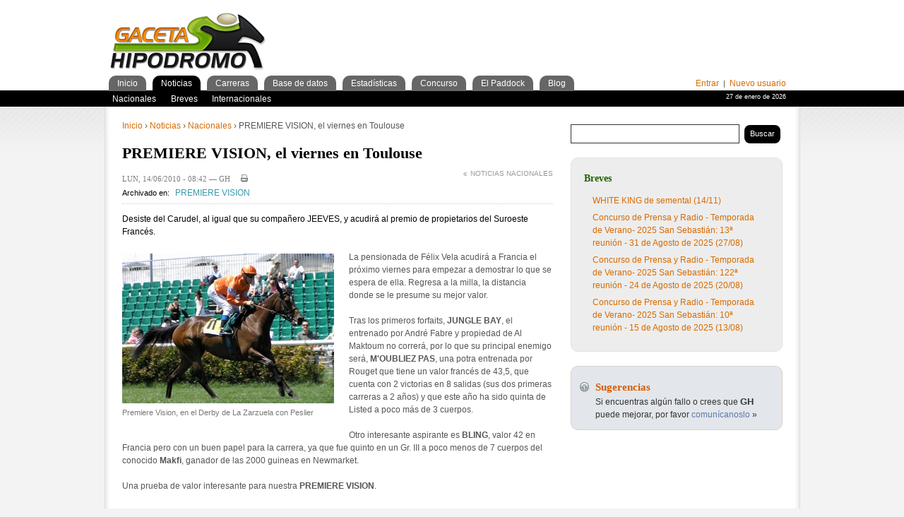

--- FILE ---
content_type: text/html; charset=utf-8
request_url: https://www.gacetahipodromo.com/content/premiere-vision-el-viernes-en-toulouse
body_size: 5931
content:
<!DOCTYPE html PUBLIC "-//W3C//DTD XHTML 1.0 Strict//EN" "http://www.w3.org/TR/xhtml1/DTD/xhtml1-strict.dtd">
<html xmlns="http://www.w3.org/1999/xhtml" xml:lang="es" lang="es">
<head>
<meta http-equiv="Content-Type" content="text/html; charset=utf-8" />
<meta http-equiv="Content-Type" content="text/html; charset=utf-8" />
<link rel="shortcut icon" href="/sites/default/files/gh_favicon.ico" type="image/x-icon" />
  <title>PREMIERE VISION, el viernes en Toulouse | Gaceta Hipódromo</title>
<link type="text/css" rel="stylesheet" media="all" href="/sites/all/modules/eu_cookie_compliance/css/eu_cookie_compliance.css?s" />
  <link href="/sites/all/themes/gh/gh_css/styles.css" type="text/css" rel="stylesheet" media="all" />
  <link href="/sites/all/themes/gh/gh_css/print.css" type="text/css" rel="stylesheet" media="print" />
  <!--[if IE]>
  <link href="/sites/all/themes/gh/gh_css/styles_ie.css" type="text/css" rel="stylesheet" media="screen" />
  <![endif]-->
  <!--[if lt IE 8]>
  <link href="/sites/all/themes/gh/gh_css/styles_ie_lt8.css" type="text/css" rel="stylesheet" media="screen" />
  <![endif]-->
  <!--[if lt IE 7]>
  <link href="/sites/all/themes/gh/gh_css/styles_ie_lt7.css" type="text/css" rel="stylesheet" media="screen" />
  <![endif]-->
  <script type="text/javascript">
    var gh_themePath = '/sites/all/themes/gh';
    <!-- var gh_url = '/content'; -->
    var gh_url = 'https://www.gacetahipodromo.com';
  </script>
  <script type="text/JavaScript" src="/sites/all/themes/gh/gh_js/jquery.tools.min.js"></script>
  <script type="text/javascript" src="/sites/all/themes/gh/gh_js/common.js?v=4"></script>
  <script type="text/javascript" src="/misc/drupal.js?s"></script>
  <script type="text/javascript" src="/sites/all/modules/eu_cookie_compliance/js/eu_cookie_compliance.js?s"></script>
</head>
<body id="page-content-premiere-vision-el-viernes-en-toulouse" class="section-content sidebar-right gecko">
<script type="text/javascript">document.body.className+=" js";</script>

<div id="GH">

  <div id="header">
          <div id="logo"><a href="/" rel="home" title="P&aacute;gina de inicio"><img src="/sites/all/themes/gh/gh_images/gaceta_hipodromo.png" width="221" height="82" alt="Gaceta Hip&oacute;dromo" /></a></div>
          <div id="login"><a href="/user/register">Nuevo usuario</a></div>
      </div>

  <div id="content" class="autoclear">
    <div class="block-a"><a href="/">Inicio</a> &#8250; <a href='/noticias'>Noticias</a> &#8250; <a href='/noticias-nacionales'>Nacionales</a> &#8250; PREMIERE VISION, el viernes en Toulouse<h1>PREMIERE VISION, el viernes en Toulouse</h1><div class="detail" id="main-news"><div class="node-odd news autoclear" id="news-detail">
			<span class="metadata" id="metadata-253">Lun, 14/06/2010 - 08:42 — GH</span>
		<script type="text/javascript">addPrintLink('253')</script>
	<span class="article-links"><a href="/noticias-nacionales">Noticias nacionales</a></span><script type="text/javascript">tweetmeme_style = 'compact';tweetmeme_url = 'https://www.gacetahipodromo.com/content/premiere-vision-el-viernes-en-toulouse';tweetmeme_service = 'bit.ly';</script><script type="text/javascript" src="http://tweetmeme.com/i/scripts/button.js"></script>          <iframe src="http://www.facebook.com/plugins/like.php?href=https://www.gacetahipodromo.com/content/premiere-vision-el-viernes-en-toulouse&amp;layout=button_count&amp;width=60&amp;action=like&amp;font=tahoma&amp;colorscheme=light&amp;height=21" scrolling="no" frameborder="0" style="border:none; overflow:hidden; width:100px; height:21px;" allowTransparency="true"></iframe>
          <div class='tags'>Archivado en: <a href="/category/etiquetas/premiere-vision">PREMIERE VISION</a> </div>	
		<div class="autoclear" id="node-253">
		<div class='desc'><p>Desiste del Carudel, al igual que su compa&ntilde;ero JEEVES, y acudir&aacute; al premio de propietarios del Suroeste Franc&eacute;s.</p></div><div class='img img-h'><img src='/sites/default/files/P5300116 copia.JPG' alt='Premiere Vision, en el Derby de La Zarzuela con Peslier' /> Premiere Vision, en el Derby de La Zarzuela con Peslier</div><div class='body'><p>La pensionada de F&eacute;lix Vela acudir&aacute; a Francia el pr&oacute;ximo viernes para empezar a demostrar lo que se espera de ella. Regresa a la milla, la distancia donde se le presume su mejor valor.<br />
<br />
Tras los primeros forfaits, <strong>JUNGLE BAY</strong>, el entrenado por Andr&eacute; Fabre y propiedad de Al Maktoum no correr&aacute;, por lo que su principal enemigo ser&aacute;, <strong>M'OUBLIEZ PAS</strong>, una potra entrenada por Rouget que tiene un valor franc&eacute;s de 43,5, que cuenta con 2 victorias en 8 salidas (sus dos primeras carreras a 2 a&ntilde;os) y que este a&ntilde;o ha sido quinta de Listed a poco m&aacute;s de 3 cuerpos.<br />
<br />
Otro interesante aspirante es&nbsp;<strong>BLING</strong>, valor 42 en Francia pero con un buen papel para la carrera, ya que fue quinto en un Gr. III a poco menos de 7 cuerpos del conocido <strong>Makfi</strong>, ganador de las 2000 guineas en Newmarket.<br />
<br />
Una prueba de valor interesante para nuestra <strong>PREMIERE VISION</strong>.<br />
&nbsp;</p></div>	
	</div>
		<div class="article-options"><ul class="links inline"><li class="comment_forbidden first last"><span><a href="/user/login?destination=node%2F253%23comment-form">Inicie sesión</a> o <a href="/user/register?destination=node%2F253%23comment-form">regístrese</a> para enviar comentarios</span></li>
</ul></div>
			<div id="bottom-ad">
	<script type="text/javascript">
		google_ad_client = "ca-pub-7508710273690291";
		google_ad_slot = "1262620811";
		google_ad_width = 468;
		google_ad_height = 60;		
	</script>
	<script type="text/javascript" src="http://pagead2.googlesyndication.com/pagead/show_ads.js"></script>
	</div>
	</div>
</div></div><div class="block-b"><div class="gh-hr"><hr /></div><div id="block-search-0" class="block-search">
<div class="content"><form action="/content/premiere-vision-el-viernes-en-toulouse"  accept-charset="UTF-8" method="post" id="search-block-form">
<div><div class="container-inline">
  <div class="form-item" id="edit-search-block-form-1-wrapper">
 <label for="edit-search-block-form-1">Buscar en este sitio: </label>
 <input type="text" maxlength="128" name="search_block_form" id="edit-search-block-form-1" size="15" value="" title="Introduzca los términos que quiera buscar." class="form-text" />
</div>
<input type="submit" name="op" id="edit-submit" value="Buscar"  class="form-submit" />
<input type="hidden" name="form_build_id" id="form-2pvLWfIIDeB_PniUiDzNtqrIVMqCmv-y--wjZ8QKOuU" value="form-2pvLWfIIDeB_PniUiDzNtqrIVMqCmv-y--wjZ8QKOuU"  />
<input type="hidden" name="form_id" id="edit-search-block-form" value="search_block_form"  />
</div>

</div></form>
</div>
</div><div id="block-user-0" class="block-user">
<div class="content"><form action="/content/premiere-vision-el-viernes-en-toulouse?destination=node%2F253"  accept-charset="UTF-8" method="post" id="user-login-form">
<div><div class="form-item" id="edit-name-wrapper">
 <label for="edit-name">Usuario: <span class="form-required" title="Este campo es obligatorio.">*</span></label>
 <input type="text" maxlength="60" name="name" id="edit-name" size="15" value="" class="form-text required" />
</div>
<div class="form-item" id="edit-pass-wrapper">
 <label for="edit-pass">Contraseña: <span class="form-required" title="Este campo es obligatorio.">*</span></label>
 <input type="password" name="pass" id="edit-pass"  maxlength="60"  size="15"  class="form-text required" />
</div>
<input type="submit" name="op" id="edit-submit-1" value="Iniciar sesión"  class="form-submit" />
<div class="item-list"><ul><li class="first"><a href="/user/register" title="Crear una nueva cuenta de usuario.">Crear nueva cuenta</a></li>
<li class="last"><a href="/user/password" title="Solicita una contraseña nueva por correo electrónico.">Solicitar una nueva contraseña</a></li>
</ul></div><input type="hidden" name="form_build_id" id="form-WhedfG4nBc_bcuH3f1lT9KSlI27XlJfYf2acBg4KCEk" value="form-WhedfG4nBc_bcuH3f1lT9KSlI27XlJfYf2acBg4KCEk"  />
<input type="hidden" name="form_id" id="edit-user-login-block" value="user_login_block"  />

</div></form>
</div>
</div><div id="block-views-news_brief-block_1" class="block-views">
<h2>Breves</h2>
<div class="content"><div class="view view-news-brief view-id-news_brief view-display-id-block_1 view-dom-id-1">
    
  
  
      <div class="view-content">
      <div class="item-list">
    <ul>
          <li class="views-row views-row-1 views-row-odd views-row-first">  
  <div class="views-field-title">
                <span class="field-content"><a href="/content/white-king-de-semental">WHITE KING de semental (14/11)</a></span>
  </div>
</li>
          <li class="views-row views-row-2 views-row-even">  
  <div class="views-field-title">
                <span class="field-content"><a href="/content/concurso-de-prensa-y-radio-temporada-de-verano-2025-san-sebasti%C3%A1n-13%C2%AA-reuni%C3%B3n-31-de-agosto-d">Concurso de Prensa y Radio - Temporada de Verano- 2025 San Sebastián: 13ª reunión - 31 de Agosto de 2025 (27/08)</a></span>
  </div>
</li>
          <li class="views-row views-row-3 views-row-odd">  
  <div class="views-field-title">
                <span class="field-content"><a href="/content/concurso-de-prensa-y-radio-temporada-de-verano-2025-san-sebasti%C3%A1n-122%C2%AA-reuni%C3%B3n-24-de-agosto-">Concurso de Prensa y Radio - Temporada de Verano- 2025 San Sebastián: 122ª reunión - 24 de Agosto de 2025 (20/08)</a></span>
  </div>
</li>
          <li class="views-row views-row-4 views-row-even views-row-last">  
  <div class="views-field-title">
                <span class="field-content"><a href="/content/concurso-de-prensa-y-radio-temporada-de-verano-2025-san-sebasti%C3%A1n-10%C2%AA-reuni%C3%B3n-15-de-agosto-d">Concurso de Prensa y Radio - Temporada de Verano- 2025 San Sebastián: 10ª reunión - 15 de Agosto de 2025 (13/08)</a></span>
  </div>
</li>
      </ul>
</div>    </div>
  
  
  
  
  
  
</div> </div>
</div><div id="block-block-6" class="block-block">
<h2>Sugerencias</h2>
<div class="content"><p>Si encuentras alg&uacute;n fallo o crees que <strong>GH</strong> puede mejorar, por favor <a href="/contacto/">comun&iacute;canoslo</a> &raquo;</p></div>
</div><div id="block-statcounter-0" class="block-statcounter">
<div class="content"><!-- Start of StatCounter Code -->
<script type="text/javascript">
var sc_project=5785957; 
var sc_invisible=1; 
var sc_security="0460cafe"; 
</script>

<script type="text/javascript"
src="http://www.statcounter.com/counter/counter.js"></script><noscript><div
class="statcounter"><a title="tumblr tracker"
href="http://www.statcounter.com/tumblr/"
target="_blank"><img class="statcounter"
src="http://c.statcounter.com/5785957/0/0460cafe/1/"
alt="tumblr tracker" ></a></div></noscript>
<!-- End of StatCounter Code --></div>
</div></div>  </div><!-- /#content -->

  <div class="gh-hr"><hr /></div>

  <div id="nav">
    <ul>
      <li class="index"><a href="/"><span>Inicio</span></a></li>

      <li class="news"><a href="/noticias" class="nav-news current-tab"><span>Noticias</span></a>
        <ul id="nav-news">
          <li><a href="/category/tipo-de-noticia/noticias-nacionales"><span>Nacionales</span></a></li>
          <li><a href="/noticias_breves"><span>Breves</span></a></li>
          <li><a href="/category/tipo-de-noticia/noticias-internacionales"><span>Internacionales</span></a></li>
        </ul>
      </li>
      

      <li class="races"><a href="" class="nav-races"><span>Carreras</span></a>
        <ul id="nav-races" class='scr-av'>
          <li><a href="/gh_pdf"><span>GacetaPDF</span></a></li>
          <li><a href="/programa"><span>Programa</span></a></li>
          <li><a href="/resultados"><span>Resultados</span></a></li>
          <li><a href="/inscripcion"><span>Inscripciones</span></a></li>
          <li><a href="/category/tipo-de-articulo/an&aacute;lisis-de-carreras"><span>An&aacute;lisis</span></a></li>
          <li><a href="/content/tipos-de-apuesta"><span>Tipos de apuesta</span></a></li>
        </ul>
      </li>

      <li class="ddbb"><a href="" class="nav-ddbb"><span>Base de datos</span></a>
        <ul id="nav-ddbb" class='scr-av'>
          <li><a href="/gh_horse_info"><span>Caballos</span></a></li>
          <li><a href="/gh_trainer_info"><span>Preparadores</span></a></li>
          <li><a href="/gh_jockey_info"><span>Jockeys</span></a></li>
          <li><a href="/gh_stud_info"><span>Cuadras</span></a></li>
          <li><a href="/gh_breeder_info"><span>Criadores</span></a></li>
          <!-- <li><a href="/gh_values"><span>Valores</span></a></li> -->
        </ul>
      </li>
<!--
      <li class="premium"><a href="" class="nav-premium"><span style="color:#adff2f;">GH Premium</span></a>
        <ul id="nav-premium" class='scr-av'>
          <li><a href="/premium-presentacion"><span style="color:#adff2f;">Presentaci&oacute;n</span></a></li>
          <li><a href="/premium-servicios"><span style="color:#adff2f;">Servicios</span></a></li>
          <li><a href="/premium-precios"><span style="color:#adff2f;">Precios</span></a></li>
          <li><a href="/premium-suscripciones"><span style="color:#adff2f;">Suscripciones</span></a></li>
          <li><a href="/premium-faq"><span style="color:#adff2f;">Preguntas frecuentes</span></a></li>
        </ul>
      </li>
-->
      <li class="stats"><a href="" class="nav-stats"><span>Estad&iacute;sticas</span></a>
        <ul id="nav-stats" class='scr-av'>
          <li><a href="/gh_stats/horses"><span>General Caballos</span></a></li>
          <li><a href="/gh_stats/horses2"><span>2a&ntilde;os</span></a></li>
          <li><a href="/gh_stats/horses3"><span>3a&ntilde;os</span></a></li>
          <li><a href="/gh_stats/horsesmore"><span>4+a&ntilde;os</span></a></li>
          <li><a href="/gh_stats/jockeys"><span>Jockeys</span></a></li>
          <li><a href="/gh_stats/trainers"><span>Preparadores</span></a></li>
          <li><a href="/gh_stats/studs"><span>Cuadras</span></a></li>
          <li><a href="/gh_stats/breeders"><span>Criadores</span></a></li>
          <li><a href="/gh_stats/stallions"><span>Sementales</span></a></li>
          <li><a href="/gh_stats/grandmothers"><span>Abuelos maternos</span></a></li>
        </ul>
      </li>

      <li class="forecast"><a href="" class="nav-forecast"><span>Concurso</span></a>
        <ul id="nav-forecast" class='scr-av'>
          <li><a href="/gh_score"><span>Pronos/Puntos</span></a></li>
          <li><a href="/gh_classification"><span>Clasificaci&oacute;n general</span></a></li>

                       <li><a href="/gh_quarter_classification/1"><span>1&ordm; Trimestre</span></a></li>
           
          <li><a href="/blogconcurso"><span>Blog del concurso</span></a></li>
                  </ul>
      </li>

      <li class="blogs"><a href="" class="nav-blogs"><span>El Paddock</span></a>
        <ul id="nav-blogs" class='scr-av'>
          <li><a href="/content/momentos-de-gloria"><span>Momentos de gloria</span></a></li>
          <!--<li><a href="/aggregator/sources/1"><span>CortaCabezaWP</span></a></li>-->
          <li><a href="/aggregator/sources/4"><span>Ferdemente</span></a></li>
          <!--<li><a href="/aggregator/sources/2"><span>CarlosZuma</span></a></li>-->
          <!--<li><a href="/aggregator/sources/3"><span>GP Madrid</span></a></li>-->
          <!--<li><a href="/aggregator/sources/6"><span>TurfSpress</span></a></li>-->
          <!--<li><a href="/aggregator/sources/7"><span>La Presilla</span></a></li>-->
        </ul>
      </li>

      <!-- <li><a href="/content/quintuple-plus"><span>LAE</span></a></li> -->
      <li><a href="/blogdmolina"><span>Blog</span></a></li>

          </ul>
  </div>

  <div class="gh-hr"><hr /></div>

  <div id="footer" class="autoclear">

<p>
    <p>&copy; <strong>Gaceta Hip&oacute;dromo</strong>. Todos los derechos reservados. </p>
    <div id="nav-b">
      <ul>
        <li><a href="/acerca-de">Acerca de <strong>GH</strong></a></li>
        <li><a href="/condiciones-generales">Cond. generales</a></li>
        <li><a href="/politica-de-privacidad">Pol&iacute;tica de Privacidad</a></li>
        <li><a href="/aviso-legal">Aviso legal</a></li>
        <li><a href="/contacto">Publicidad</a></li>
        <li><a href="/mapa-web">Mapa web</a></li>
        <li><a href="/enlaces">Enlaces</a></li>
        <li><a href="/contacto">Contacto</a></li>
      </ul>
    </div>
  </div>

  <div id="date">27 de enero de 2026</div>
      <div id="main-banner"><div id="block--0" class="block">

  <div class="content">
    <div style='text-align:center'><div class='adsense' style='display:inline-block;width:468px;height:60px;'>
<script type="text/javascript"><!--
google_ad_client = "ca-pub-7508710273690291";
/* 468x60 */
google_ad_slot = "1262620811";
google_ad_width = 468;
google_ad_height = 60;
//-->
</script>
<script type="text/javascript"
src="//pagead2.googlesyndication.com/pagead/show_ads.js">
</script>
</div></div>  </div>
</div>
</div>
  </div>

<div class="overlay" id="overlay"><div class="contentWrap"></div></div>

<script type="text/javascript">domIsLoaded()</script>


<script type="text/javascript">
<!--//--><![CDATA[//><!--
jQuery.extend(Drupal.settings, { "eu_cookie_compliance": { "popup_enabled": 1, "popup_agreed_enabled": 0, "popup_hide_agreed": 0, "popup_clicking_confirmation": 1, "popup_html_info": "\n\x3cdiv\x3e\n  \x3cdiv class =\"popup-content info\"\x3e\n    \x3cdiv id=\"popup-text\"\x3e\n      \x3ch2\x3eUtilizamos cookies propias y de terceros para mejorar nuestros servicios y mostrarle publicidad relacionada con sus preferencias mediante el an\x26aacute;lisis de sus h\x26aacute;bitos de navegaci\x26oacute;n.\x3c/h2\x3e\n\x3cp\x3eSi continua navegando, consideramos que acepta su uso. Puede cambiar la configuraci\x26oacute;n u obtener m\x26aacute;s informaci\x26oacute;n \x3ca href=\"http://www.gacetahipodromo.com/aviso-legal#cookies\"\x3eaqu\x26iacute;\x3c/a\x3e.\x3c/p\x3e    \x3c/div\x3e\n    \x3cdiv id=\"popup-buttons\"\x3e\n      \x3cbutton type=\"button\" class=\"agree-button\"\x3e\x3c/button\x3e\n    \x3cbutton type=\"button\" class=\"find-more-button\"\x3e\x3c/button\x3e\n    \x3c/div\x3e\n  \x3c/div\x3e\n\x3c/div\x3e\n", "popup_html_agreed": "\n\x3cdiv\x3e\n  \x3cdiv class =\"popup-content agreed\"\x3e\n    \x3cdiv id=\"popup-text\"\x3e\n      \x3ch2\x3eGracias por aceptar cookies\x3c/h2\x3e\n\x3cp\x3eYou can now hide this message or find out more about cookies.\x3c/p\x3e    \x3c/div\x3e\n    \x3cdiv id=\"popup-buttons\"\x3e\n      \x3cbutton type=\"button\" class=\"hide-popup-button\"\x3e \x3c/button\x3e\n    \x3cbutton type=\"button\" class=\"find-more-button\" \x3e\x3c/button\x3e\n    \x3c/div\x3e\n  \x3c/div\x3e\n\x3c/div\x3e\n", "popup_height": "auto", "popup_width": "100%", "popup_delay": 1000, "popup_link": "http://www.gacetahipodromo.com/aviso-legal#cookies", "popup_position": null, "popup_language": "es" } });
//--><!]]>
</script>
<script type="text/javascript">

  var _gaq = _gaq || [];
  _gaq.push(['_setAccount', 'UA-30794187-1']);
  _gaq.push(['_trackPageview']);

  (function() {
    var ga = document.createElement('script'); ga.type = 'text/javascript'; ga.async = true;
    ga.src = ('https:' == document.location.protocol ? 'https://ssl' : 'http://www') + '.google-analytics.com/ga.js';
    var s = document.getElementsByTagName('script')[0]; s.parentNode.insertBefore(ga, s);
  })();

</script>
</body></html>


--- FILE ---
content_type: text/html; charset=utf-8
request_url: https://www.google.com/recaptcha/api2/aframe
body_size: 267
content:
<!DOCTYPE HTML><html><head><meta http-equiv="content-type" content="text/html; charset=UTF-8"></head><body><script nonce="kAgEiIiMw914K5wczMWaMw">/** Anti-fraud and anti-abuse applications only. See google.com/recaptcha */ try{var clients={'sodar':'https://pagead2.googlesyndication.com/pagead/sodar?'};window.addEventListener("message",function(a){try{if(a.source===window.parent){var b=JSON.parse(a.data);var c=clients[b['id']];if(c){var d=document.createElement('img');d.src=c+b['params']+'&rc='+(localStorage.getItem("rc::a")?sessionStorage.getItem("rc::b"):"");window.document.body.appendChild(d);sessionStorage.setItem("rc::e",parseInt(sessionStorage.getItem("rc::e")||0)+1);localStorage.setItem("rc::h",'1769528854755');}}}catch(b){}});window.parent.postMessage("_grecaptcha_ready", "*");}catch(b){}</script></body></html>

--- FILE ---
content_type: text/css
request_url: https://www.gacetahipodromo.com/sites/all/themes/gh/gh_css/styles.css
body_size: 8534
content:
/* General */
body{padding:0;margin:0 0 2em 0;color:#555;background:#f3f3f3 url(../gh_images/bg.gif) repeat-x top;text-align:center}
body,input,textarea{font:100%/1.5 Tahoma,Geneva,Arial,Helvetica,Verdana,sans-serif}
p{margin:1.5em 0}
a{text-decoration:none;color:#D76B00}
a:hover,a:focus{text-decoration:underline}
a img{border:none}

form{margin:0}
input{font-size:1em}
h1,h2{font-family:Georgia,"Times New Roman",Times,serif}
h1{font-size:180%;color:#000}
h2{font-size:190%}
h2 a{color:#206100}

/* Hidden elements */
.gh-hr,.scr-av,#logo span,.js .js-scr-av,.section-index h1,#search-form span,#block-user-3 h3,#comments p,#noticias h2 span,.views-admin-links,.section-index .comment-counter span,h1 span,
#horsename-form .description,#trainer-form .description,#jockey-form .description,#stud-form .description,#breeder-form .description,#block-block-9 h2{position:absolute;overflow:hidden;clip:rect(0,0,0,0);height:0}

/* Links */
.external-icon{margin-left:3px}
.print-node{margin-left:.5em;padding-left:.5em}
.read-more{color:#206100}

/* Layout */
#GH{font-size:75%;/*width:100%;max-width:985px;*/max-width:985px;width:auto !important;width:985px;margin:0 auto;text-align:left;background:#fff url(../gh_images/content_bg.gif) repeat-y center;position:relative;
border-bottom-left-radius:10px;
-moz-border-radius-bottomleft:10px;
-webkit-border-bottom-left-radius:10px;
border-bottom-right-radius:10px;
-moz-border-radius-bottomright:10px;
-webkit-border-bottom-right-radius:10px
}
#content{padding:1.5em 25px 2em 25px}
#logo a{/*display:block;width:221px;height:82px;background:url(../gh_images/gaceta_hipodromo.png) no-repeat;*/position:absolute;top:18px;left:8px}
#main-banner{position:absolute;top:10px;right:20px}
#main-banner p{margin:0}
.js #bottom-ad{margin:15px 0;text-align:center}

.block-a{width:66%;float:left;width:610px;position:relative}
.feed-icon{position:absolute;top:1em;right:0}
.block-b{width:300px;float:right;color:#000;margin-top:2px}

#header{background:#fff url(../gh_images/header_bg.gif) repeat-x bottom;border-bottom:1px solid #000;height:150px}

#nav{position:absolute;top:108px;left:0}
.gecko #nav{top:109px}
#nav ul ul{float:left;margin-top:4px;width:100%}
#nav ul{margin:0;padding:0}
#nav li{margin:0 0 0 .5em;padding:0;list-style:none;display:inline}
#nav .admin{margin-left:3em}
#nav a{background:#666;padding:.3em 1em;color:#fff;
border-top-left-radius:10px;
-moz-border-radius-topleft:10px;
-webkit-border-top-left-radius:10px;
border-top-right-radius:10px;
-moz-border-radius-topright:10px;
-webkit-border-top-right-radius:10px
}
#nav a.current-section span{text-decoration:underline}
#nav a:hover,#nav .current-tab{background:#000}
#nav ul ul a{background:#000;padding:0 .5em}
#nav ul ul a{font-weight:normal;font-size:.95em}

#footer{border-top:1px solid #000;background:#000 url(../gh_images/footer_bg.gif) repeat-x;color:#fff;padding:0 20px;height:120px;border-bottom:1px solid #000;font-size:.9em;position:relative;
border-bottom-left-radius:10px;
-moz-border-radius-bottomleft:10px;
-webkit-border-bottom-left-radius:10px;
border-bottom-right-radius:10px;
-moz-border-radius-bottomright:10px;
-webkit-border-bottom-right-radius:10px
}
#footer p{margin:8px 0 0 0;width:38%}
#footer a{color:#fff;font-weight:bold}
#footer li a{text-decoration:underline;font-weight:normal}
#footer li a:hover{text-decoration:none}
#footer ul{margin:0;padding:0;position:absolute;top:8px;right:25px;width:65%;text-align:right}
#footer li{margin:0 0 0 .8em;padding:0;list-style:none;display:inline}

/* Tools */
.autoclear:after{content:".";display:block;height:0;clear:both;visibility:hidden}
.autoclear{display:block}
/* Hides from IE-mac \*/
* html .autoclear{height:1%}
.autoclear{display:block}
/* End hide from IE-mac */

/* FORMS */
input.form-submit{
padding:.4em .7em;
background:#000;
border:none;
color:#fff;
border-radius:8px;
-moz-border-radius:8px;
-webkit-border-radius:8px
}

/* Login */
.js #user-login-form{display:none}
.js #user-login-form.visible{display:block}
#user-login-form{border-bottom:1px solid #d9d9d9;font-size:.95em;text-align:right;margin:1em 0 20px 0}
#user-login-form div{margin:0 0 1.5em 0}
#user-login-form .form-item input{background:none;width:12em;border:none;border-bottom:1px solid #999;padding:.1em}
#user-login-form .form-submit{
margin-top:.5em;
width:8.5em
}
#user-login-form .first{display:none}
#user-login-form .last{list-style:none}

#user-login{margin-top:2.5em}
#user-login .form-submit{margin-left:9em}
#user-login div{margin:1.5em 0}
#user-login .form-item input{border:1px solid #000;padding:.25em}
#user-login label{width:8em;display:block;float:left;text-align:right;padding-right:1em}
#user-login .description{font-size:.85em;color:#666;margin:.2em 1.5em .2em 10.5em}
#login{z-index:9}
#login-error{text-align:right;color:#f70000;font-size:.95em}

#user-register{margin-top:0}
#user-register fieldset{margin-bottom:2em;border:1px solid #ccc;border-radius:10px;
-moz-border-radius:10px;
-webkit-border-radius:10px}
#user-register legend{color:#206100;padding:0 1em;font-weight:bold}
#user-register .form-submit{margin-left:40em}
#user-register div{margin:1.5em 0}
#user-register .form-item input{border:1px solid #000;padding:.25em;width:20em}
#user-register label{width:16em;display:block;float:left;text-align:right;padding-right:1em}
#user-register .description{font-size:.85em;color:#666;margin:.2em 1.5em .2em 20em}
#edit-simplenews-43-wrapper label,#edit-legal-accept-wrapper label{text-align:left;width:auto !important;float:none}
#edit-simplenews-43-wrapper input,#edit-legal-accept-wrapper input{border:none !important;width:auto !important;margin-left:1em}

#user-profile-form td{padding:1em}
#user-profile-form fieldset{border:none;margin-bottom:2em;padding-bottom:1.5em;border-bottom:1px solid #ccc}
#user-profile-form legend{color:#206100;font-size:1.3em;margin:0}
#user-profile-form label{color:#000}
#user-profile-form .form-item{margin:1.5em 0}
#user-profile-form .form-item .description{font-size:.85em;margin:.5em 0 0 2em}
#user-profile-form .form-text{border:1px solid #000;padding:.2em}
#user-profile-form .form-select{border:1px solid #000}
#user-profile-form .form-submit{margin-right:1em}

#user-pass label{display:block}
#user-pass #edit-name{border:1px solid #000;padding:.25em;margin-top:.5em}
#user-pass #edit-submit{margin-top:1em}

#login{position:absolute;top:100px;right:0}
#login,#logout{float:right;padding:.8em 17px 0 15px;background:url(../gh_images/icons/lock.gif) no-repeat left 1.1em;font-size:.95em;background:#fff}
#login a{margin:0 3px}

#date{position:absolute;top:131px;right:20px;font-size:.95em;background:#000;color:#fff}
.metadata{font:normal 90% Georgia, "Times New Roman", Times, serif;color:#7D7D7D;text-transform:uppercase}
#search-block-form div{display:inline}
#search-block-form label{display:none}
#edit-search-block-form-1{border:1px solid #333;width:230px;padding:.3em;margin-right:4px}
#search-block-form .form-submit{margin-top:.5em;font-size:.95em;width:4.5em}

#search-form{display:block;height:4em}
#search-form .form-item input{float:left;margin:.3em 1em 0 0;padding:.25em;border:1px solid #000}
.section-search h2{margin-bottom:0}
.section-search dt{padding-top:.5em;font-size:1.2em}
.section-search dd{margin:0 0 1em 1.5em;color:#666}
.section-search dd p{margin:.5em 0}

/* Sections */
#main-news{border-bottom:1px solid #d9d9d9;padding-bottom:1.5em}
#main-news.detail{border-bottom:none;margin-bottom:0}
#main-news h2{margin-bottom:.2em}
.section-index ul.pager{display:none}
.section-index #main-news h2{margin-bottom:.2em}
.section-index h2 a{font-size:.8em}
.section-index #main-news h2 a{font-size:1em}
#main-news p{margin:0}
#main-news .img{float:left;color:#777;font-size:.9em;width:300px}
#main-news .img-v{width:200px}
#main-news .img img{display:block;margin:.4em 0}
#main-news .desc{margin-top:.5em}
#main-news .desc-with-img{margin-left:320px;margin-top:0}
#main-news .desc-with-img-v{margin-left:220px}

.section-index #main-news{margin-bottom:1.5em}
.section-index #other-news{margin-bottom:1.5em;border-bottom:1px solid #d9d9d9;padding-bottom:1.5em}
.section-index #other-news h2{font-size:1.25em;margin:0 0 .2em 0}
.section-index #other-news p{margin:0}
.section-index #other-news .news-block{width:280px;float:left}
.section-index #other-news .news{margin-top:1.5em;padding-top:1.5em;border-top:1px solid #d9d9d9}
.section-index #other-news .news:first-child{margin-top:0;padding-top:0;border-top:none}
.section-index #other-news .news-block-a{margin-right:20px;border-right:1px solid #d9d9d9;padding-right:20px}
.section-index #other-news img{width:280px;height:auto;display:block}
.section-index #other-news .img-v img{height:280px;width:auto}
.section-index #other-news .img{font-size:.9em;color:#777;margin-bottom:1em}
#main-rss{background:url(../gh_images/icons/feed.png) no-repeat 0 center;padding-left:25px;font-size:1.15em;font-weight:bold;text-align:right;color:#666}

.news .article-links{margin:0;padding:0 0 .5em 0}
.news .article-links li{list-style:none;margin:0;padding:0}
.news .article-links a{color:#999;text-transform:uppercase;font-size:.85em;padding-right:10px;background:url(../gh_images/icons/small_arrow_news.gif) no-repeat right 4px}
#news-detail .article-links a{padding-right:0;padding-left:10px;background:url(../gh_images/icons/small_arrow_news_back.gif) no-repeat left 4px}
.tags{color:#000;margin-top:.3em;font-size:.9em}
.tags a{padding:.2em;margin:0 .25em;color:#3699A9;font-size:1.1em}
.section-index .article-links{display:block}

/* Noticias nacionales e internacionales */
.section #main-news,.section-es #main-news{margin-bottom:0}
#main-news .news-list-item{padding:0;border:none;background:none}
.news-list-item{border-bottom:1px dotted #ccc;padding:0 1.5em 1.5em 1.5em}
.news-list-item.node-even{background:#F9F8F6}
#main-news .news-list-item h2{font-size:160%;padding-top:0}
#main-news .news-list-item h2 a{font-size:1em}
.news-list-item h2{margin:0;font-size:1.35em;padding-top:1.5em}
.news-list-item h2 a{font-size:.8em}
.first-news h2{padding-top:0}
.news-list-item p{margin:.5em 0}
.news-list-item .img-thumb{float:left;padding-top:.35em}
.news-list-item .img-thumb img{width:150px;height:auto}
.news-list-item .desc-with-img{margin-left:170px}
.news-list-item .img-thumb-v img{width:auto;height:150px}
.news-list-item .desc-with-img-v{margin-left:120px}

#news-detail{margin-top:-1em;border-bottom:none}
#news-detail .article-links{float:right}
#news-detail .desc{border-top:1px dotted #ccc;margin-bottom:.5em;color:#000;padding-top:1em}
#news-detail .img{margin:1em 2em 2em 0}
#news-detail .body p{margin:1.5em 0}
#video{text-align:center;margin:2.5em 0;clear:both}
.video-toggler{font-size:1.3em;font-weight:bold;display:block;margin-bottom:1em;font-family:Arial,sans-serif}
.video-toggler:hover,.video-toggler:focus{text-decoration:none;color:#000}
.video-toggler span{background:url(../gh_images/icons/video_show.png) no-repeat 0 center;padding:5px 0 5px 33px}
.visible-video span{background-image:url(../gh_images/icons/video_hide.png)}
#attachments{margin:0;padding:1.5em;border-top:1px dotted #ccc}
#attachments li{list-style:none;margin:.5em 0;padding:0}
#attachments a{background:url(../gh_images/icons/doctypes/icon_generic.gif) no-repeat 0 center;padding:2px 0 2px 21px}
.js #attachments a:hover, .js #attachments a:focus{text-decoration:none;color:#000}
#attachments .pdf{background-image:url(../gh_images/icons/doctypes/icon_pdf.gif)}
#attachments .doc{background-image:url(../gh_images/icons/doctypes/icon_doc.gif)}
#attachments .html{background-image:url(../gh_images/icons/doctypes/icon_html.gif)}
#attachments .mov{background-image:url(../gh_images/icons/doctypes/icon_mov.gif)}
#attachments .ppt{background-image:url(../gh_images/icons/doctypes/icon_ppt.gif)}
#attachments .swf{background-image:url(../gh_images/icons/doctypes/icon_swf.gif)}
#attachments .txt{background-image:url(../gh_images/icons/doctypes/icon_txt.gif)}
#attachments .xls{background-image:url(../gh_images/icons/doctypes/icon_xls.gif)}
#attachments .zip{background-image:url(../gh_images/icons/doctypes/icon_zip.gif)}

/* Bloques */
.block-poll{border-top:1px dotted #ccc;margin-top:1.5em}
.block-poll h2{color:#D76B00;font-size:1.3em;margin-bottom:0}
.block-poll .title{margin-bottom:1em}
.block-poll .form-radios{margin-bottom:1.5em}
.block-poll .form-radios div{margin-left:1.5em}
.block-poll .form-submit{margin-left:3.5em}
.block-poll .form-radios label{font-size:.9em}
.block-poll .bar{border:1px solid #ccc;height:15px;width:150px;margin-left:20px}
.block-poll .bar div{background:#ABCC33;height:15px}
.block-poll .poll .title{margin-bottom:.5em}
.block-poll .poll .text{padding-top:1em;color:#666;font-size:.85em;margin-left:20px}
.block-poll .poll .percent{margin:-17px 0 0 23px;font-size:.9em}
.block-poll .poll .total{margin:1.5em 0 0 20px}

.block-views,.block-gh_pdf,#block-block-9,#block-block-10,#block-gh_retired-0,#block-gh_favorites-0,#block-block-17,#block-block-19,#block-block-22{background:#ededed;padding:1.5em 1.5em 1em 1.5em;margin-top:20px;border:1px solid #e2e2e2;
border-radius:10px;
-moz-border-radius:10px;
-webkit-border-radius:10px}
.block-views h2,.block-gh_pdf h2,#block-block-10 h2,#block-gh_retired-0 h2,#block-gh_favorites-0 h2,#block-block-17,#block-block-19,#block-block-22 h2{font-size:1.2em;margin:0;color:#206100}
.block-views ul{margin:1em;padding:0}
.block-views li{list-style:none;margin-bottom:.5em}
.block-comment{background:#f7f7f7;padding:1.5em 1.5em 1em 1.5em;margin-top:20px;border:1px solid #e2e2e2;
border-radius:10px;
-moz-border-radius:10px;
-webkit-border-radius:10px}
.block-comment h2{font-size:1.2em;margin:0;color:#206100}
.block-comment ul{margin:1em;padding:0}
.block-comment li{list-style:none;margin-bottom:.5em}
#block-views-tweets-block{background:#E9EBED;border-color:#D5DADC;color:#666}
#block-views-tweets-block h2{color:#206100;font-variant:small-caps}
.follow-gh{text-align:right;display:block}
#block-views-tweets-block a{/*color:#4198C2;*/padding:2px 23px 2px 0;background:url(../gh_images/blocks/twitter.gif) no-repeat right center}
/* Sugerencias */
#block-block-6{background:#E3E7EB;padding:1.5em 1em 1em 1em;margin-top:20px;border:1px solid #DAD1CA;color:#333;
border-radius:10px;
-moz-border-radius:10px;
-webkit-border-radius:10px
}
#block-block-6 h2{font-size:1.25em;margin:0;color:#D55D00;background:url(../gh_images/blocks/suggestions.gif) no-repeat 0 center;padding-left:22px}
#block-block-6 strong{font-size:1.1em}
#block-block-6 a{color:#5E77AA}
#block-block-6 div{margin-left:22px}
#block-block-6 p{margin:0}
#block-block-9{padding:0 0 0 65px;background:#EDEDED url(../gh_images/blocks/lae.gif) no-repeat 17px 50%;font-weight:bold}

/* Nombres para... */
.section-index #block-block-1{background:#ededed;padding:1.5em;margin-top:20px;border:1px solid #e2e2e2;
border-radius:10px;
-moz-border-radius:10px;
-webkit-border-radius:10px
}
.section-index #block-block-1 h2 span{display:block;font-weight:normal;color:#000}
.section-index #block-block-1 h2{font-size:1.2em;margin:0;color:#D55D00}
.section-index #block-block-1 ol{padding-left:2em}
.section-index #block-block-1 li{font-size:.9em;line-height:2em;color:#333}

#noticias h2{text-transform:capitalize;margin:0 0 .2em 0}
#noticias .block{width:285px;float:left}
#noticias #nacionales{padding-right:30px}
#noticias .intro,#noticias .outro{font-size:1.1em}
#noticias h2 a{color:#D55D00}
.js #noticias .block{cursor:pointer;filter:alpha(opacity=80);opacity:.8;padding:.5em 0 1em 0}
.js #noticias .block p{margin-top:.5em}
.js #noticias .block-hover{filter:alpha(opacity=100);opacity:1;color:#000}

#acerca-de h2{color:#138F2C}
#acerca-de .intro{color:#333}
#acerca-de .block-b{color:#999}
#acerca-de .img{color:#333;font-size:.95em}
#acerca-de .block-b h2{color:#D55D00;font-size:1.3em;margin-top:3em}
#acerca-de .block-b p{padding-bottom:1em;border-bottom:1px dotted #ccc;margin-top:.45em}

#aviso-legal{color:#666}
#aviso-legal h2{font:bold 140%/1.5 Tahoma,Geneva,Arial,Helvetica,Verdana,sans-serif;color:#D55D00}
#aviso-legal dl,#aviso-legal ol{margin-left:3em}
#aviso-legal p{margin-left:1.5em}
#aviso-legal dd{margin:0 0 .5em 0}

#mapa-web dl{margin:1.5em}
#mapa-web dt{font-size:1.3em}
#mapa-web dd{margin:0 0 1em 0}

#block-user-3{background:#f3f3f3;padding:1.5em;margin-top:20px;border:1px solid #e2e2e2;
border-radius:10px;
-moz-border-radius:10px;
-webkit-border-radius:10px
}
#block-user-3 .content{font-size:.9em}
#block-user-3 h2 span{display:block;font-weight:normal;color:#000}
#block-user-3 h2{font-size:1.2em;margin:0 0 .7em 0;color:#D55D00}
#block-user-3 ul{margin:.5em 0;padding-left:2em;font-size:1.15em}
#block-user-3 li{font-size:.9em;line-height:2em;color:#333}

#block-menu-menu-leido{border:1px solid #e3e3e3;padding:20px;margin:20px 0;background:#fafafa}
#block-menu-menu-leido h2{font-size:1.3em;margin:0}
#block-menu-menu-leido ul{margin:.7em 0 0 0;padding:0}
#block-menu-menu-leido li{margin:.5em 0 0 0;padding:0;list-style:none;background:url(../gh_images/index/read_li.gif) no-repeat 0 7px;padding-left:15px}

#block-views-archive-block,#related-contents{border:1px solid #e3e3e3;padding:20px;margin:20px 0;background:#fafafa}
#block-views-archive-block h2,#related-contents h2{font-size:1.3em;margin:0}
#block-views-archive-block ul,#related-contents ul{margin:.7em 0 0 0;padding:0}
#block-views-archive-block li,#related-contents li{margin:.5em 0 0 0;padding:0;list-style:none;background:url(../gh_images/index/read_li.gif) no-repeat 0 7px;padding-left:15px}
#related-contents a{color:#3699A9}

.anti-s{display:none}
#contactForm{position:relative}
#contactForm label span{display:block;float:left;width:10em;text-align:right;padding-right:1em}
#contactForm .personalData{float:left;width:50%;padding-bottom:3em}
#contactForm textarea{width:23em;height:7.6em;border:1px solid #ccc;padding:.2em;overflow:auto}
#contactForm .form-field{margin:1.5em 0}
#contactForm img{margin:0 0 .5em 9.3em}
#contactForm .comments{float:left}
#contactForm .comments input{width:115px}
#contactForm .buttons{padding:0 0 1em 11em}
#contactForm .buttons input{margin-top:1.5em}
#contactForm .personalData input,#contactForm .c input{border:1px solid #ccc;width:20em;padding:.25em .2em}
#contactForm input.error{border-color:#900;background:#ffc}
#error-message{position:absolute;left:0;bottom:1.5em;font-weight:bold}
#contactForm .checkbox{margin-top:1.5em}
#contactForm .checkbox input{width:auto;margin-right:.5em}
#contactForm .checkbox .error{background:#fff}

#comment-form{margin-bottom:1.5em}
#comments{border-top:1px dotted #ccc}
#comment-form fieldset{margin:1.5em;width:45.7em}
#user-comments{font-size:1.4em;color:#000;margin-top:0}
#comments h2{font-size:1.3em;margin:1em 0;color:#000}
ul.tips{color:#666;font-size:.95em}
#edit-subject-wrapper,#edit-comment-wrapper,#comments .form-submit{margin:.5em 0 1em 1.5em}
#edit-subject-wrapper input,#edit-comment-wrapper textarea{border:1px solid #000;padding:.25em;width:32em}
#edit-subject-wrapper textarea,#edit-comment-wrapper textarea,#comments textarea{height:8em;width:46.5em}
#edit-subject-wrapper label{font-weight:bold;display:block;margin:1em 0 .3em 0}
#edit-comment-wrapper label{font-weight:bold;display:block;margin:1em 0 .3em 0}
.section-comment .form-submit{margin-right:1em}
#comment-form #edit-submit{margin-left:1.5em}
.comment{padding:1em 1.5em 0 1.5em;border-bottom:1px dotted #ccc;line-height:1em;position:relative}
.preview .comment{border:none}
.indented{padding-left:43px;background:url(../gh_images/comments/reply.gif) no-repeat 23px 0}
.indented .indented .indented{background:none;padding:0}
.comment-even{background-color:#F9F8F6}
.by-dmolina,.by-karrique{background-image:url(../gh_images/user_avatars/dmolina.gif);background-repeat:no-repeat;background-position:15px 35px;
height:auto !important;height:70px;min-height:70px}
.by-karrique{background-image:url(../gh_images/user_avatars/karrique.gif)}
.by-dmolina .body,.by-karrique .body{padding-left:24px}
.comment .credit{display:inline;margin-left:.4em}
.comment .credit strong{font-size:1.1em}
.comment .body{margin:1.5em 2em}
.comment-links{position:absolute;right:.5em;top:0}
.comment-links ul{margin:1em 0;padding:0}
.comment-links li{margin:0 1em 0 0;padding:0;display:inline;list-style:none}
.comment img{float:left}
.authors-comment{margin-left:68px}
.comment-counter{text-transform:none !important;background:none !important;font:normal 90% Georgia, "Times New Roman", Times, serif;color:#7D7D7D}
.comment-counter a{color:#000}
.section-index .comment-counter{float:left;margin:-2em 0 0 16em}

div.overlay{background-image:url(../gh_images/overlay/white.png);width:600px;height:470px;display:none;padding:55px;font:75%/1.5 Tahoma,Geneva,Arial,Helvetica,Verdana,sans-serif;text-align:left}
div.overlay h1{font-family:Georgia,"Times New Roman",Times,serif;font-size:180%;color:#206100}
div.overlay div.close{background-image:url(../gh_images/overlay/close.png);position:absolute;right:5px;top:5px;cursor:pointer;height:35px;width:35px}
.overlay #aviso-legal-contacto{height:460px;overflow:auto;display:block;padding-right:1.5em}

#img{border:1px solid #666}
.next,.prev{position:absolute;top:40%;border:1px solid #666;cursor:pointer;display:block;padding:10px 20px;color:#fff;font-size:11px;-moz-border-radius:5px;-webkit-border-radius:5px}
.prev{left:10px}
.next{right:10px}
.next:hover,.prev:hover{text-decoration:underline;background-color:#000}
.disabled{visibility:hidden}
.info{position:absolute;bottom:0;left:0;padding:10px 15px;color:#fff;font-size:11px;border-top:1px solid #666}
.info strong{display:block}
.progress{position:absolute;top:45%;left:50%;display:none}
.next,.prev,.info{background:#333 !important;background:rgba(0,0,0,0.6) url(../gh_images/overlay/pagination.png) repeat-x}
/* Custom */
.next,.prev{position:absolute;top:40%;-moz-border-radius:5px;-webkit-border-radius:5px}
.progress{position:absolute;top:45%;left:50%;display:none}
#thumbs a.active img{outline:1px solid #000;z-index:9999;position:relative}
/* Image galleries */
#triggers{margin:1.5em 0;padding:1.5em 0 0 0;border-top:1px dotted #ccc}
#triggers li{list-style:none;margin:0 1em 1em 1em;padding:0;display:inline}
#triggers img{background-color:#fff;padding:2px;border:1px solid #ccc;margin:15px 2px;-moz-border-radius:4px;-webkit-border-radius:4px}
#triggers a.active img{outline:1px solid #000;z-index:9999;position:relative}
/* Ficha (img) */
#imagenes-ficha{margin:0;padding:0;max-height:190px;min-height:115px;overflow-y:auto}
#imagenes-ficha li{list-style:none;margin:0;padding:0;display:block;float:left;width:90px;height:90px}
#imagenes-ficha img{background-color:#fff;padding:2px;border:1px solid #ccc;margin:15px 2px;-moz-border-radius:4px;-webkit-border-radius:4px}
#imagenes-ficha a.active img{outline:1px solid #000;z-index:9999;position:relative}
#imagenes-ficha .img-h img{width:75px;height:auto}
#imagenes-ficha .img-v{text-align:center}
#imagenes-ficha .img-v img{height:75px;width:auto}
.desc-with-images .desc-ficha{width:400px;float:left;border-right:1px dotted #ccc;padding-right:15px;margin-right:15px}
.desc-with-images #imagenes-ficha{width:470px;float;right}

.simple_overlay{z-index:10000;background-color:#333;width:675px;min-height:200px;border:1px solid #666;-moz-box-shadow:0 0 90px 5px #000;-webkit-box-shadow:0 0 90px #000}
.simple_overlay .close{background-image:url(../gh_images/overlay/close.png);position:absolute;right:-15px;top:-15px;cursor:pointer;height:35px;width:35px}
.info{position:absolute;bottom:0;left:0;padding:10px 15px;color:#fff;font-size:11px;border-top:1px solid #666;text-align:left}
.info strong{display:block}

/* Options (comment,register...) */
.article-options{padding-top:1.5em;border-top:1px dotted #ccc}
.article-options ul,.article-options li{list-style:none;margin:0;padding:0}

/* Pagination */
ul.pager{margin:1.5em 0;text-align:center;padding:0}
ul.pager li{margin:0 .5em;list-style:none;display:inline}
.pager .pager-item a{background:#D55D00;color:#fff;padding:.3em .6em;
border-radius:4px;
-moz-border-radius:4px;
-webkit-border-radius:4px
}
ul.pager a:hover,ul.pager a:focus{text-decoration:none;color:#3C3C3C}
.pager .pager-item a:hover{background:#3C3C3C;color:#fff;padding:.3em .6em}
.pager .pager-current{background:#3C3C3C;color:#fff;padding:.3em .6em;
border-radius:4px;
-moz-border-radius:4px;
-webkit-border-radius:4px
}

.opera #nav{top:72px}
.opera #nav ul ul{margin-top:2px}
.opera #nav a{background:#666 url(../gh_images/ie/a_l.gif) no-repeat 0 0;padding:0 0 0 15px;display:inline-block}
.opera #nav span{background:#666 url(../gh_images/ie/a_r.gif) no-repeat right 0;display:inline-block;padding:.3em 15px .3em 0}
.opera #nav a:hover,.opera #nav .current-tab{background:#000 url(../gh_images/ie/b_l.gif) no-repeat 0 0}
.opera #nav a:hover span,.opera #nav .current-tab span{background:#000 url(../gh_images/ie/b_r.gif) no-repeat right 0}
.opera #nav li li a,.opera #nav li li span{background:#000 !important}
.opera #footer{background:url(../gh_images/ie/footer.png) no-repeat bottom;border-bottom:none}

/* jGrid */
#gh_resultados,#gh_programa,#gh_inscripciones{width:100%}
.GridHeader{text-align:left !important;display:none}
.Header{width:935px}
#resultados div{max-width:935px}
.Header th{font-size:100%;font-weight:bold;text-align:left;padding:3px;/*background-image:url(../gh_images/aplicaciones/headerbg.gif);*/background:#262626;color:#fff;width:100%;white-space:nowrap}
.HeaderLeft{background-image:url(../gh_images/aplicaciones/headerleft.gif)}
.HeaderRight{background-image:url(../gh_images/aplicaciones/headerright.gif)}
.HeaderButton{/*background-image:url(../gh_images/aplicaciones/headerbg.gif)*/background:#262626}
.HeaderButton img{width:20px}
.HeaderLeft img{width:4px}
.HeaderRight img{width:9px}
.GridHeader table{margin:0}
.GridHeader td, tr{padding:0}
/* Grid */
table.scroll{table-layout:fixed;margin-bottom:0px}
table.scroll tbody tr{background-color:#FCFEFC}
table.scroll tbody tr.alt{background-color:#ECEAEC}
table.scroll tr.over td{background-color:#FFDEAD}
table.scroll tbody tr.selected td{background:#CBC7CB;color:#ECEAEC}
table.scroll tbody td{padding:2px;text-align:left;border-bottom:1px solid #CBC7CB;border-left:1px solid #CBC7CB;text-overflow:ellipsis;overflow:hidden;white-space:nowrap;height:auto}
table.scroll thead th{padding:2px;border-bottom:1px solid #CBC7CB;border-left:1px solid #CBC7CB;text-align:left;font-weight:normal;overflow:hidden;white-space:nowrap;/*background-image:url(../gh_images/aplicaciones/grid-blue-hd.gif);*/background:#FCFECC;height:17px}
table.scroll th div{overflow:hidden;/*white-space:nowrap;*/word-wrap:break-word;height:17px}
table.scroll th span{cursor:e-resize;width:10px;float:right;display:block;margin:-2px -1px -2px 0px;height:18px;overflow:hidden;white-space:nowrap}
/* Pager */
div.scroll{vertical-align:top;height:23px;white-space:nowrap;text-align:center;/*background-image:url(../gh_images/aplicaciones/grid-blue-ft.gif);*/background:none;/*border-left:1px solid #CBC7CB;border-right:1px solid #CBC7CB;border-bottom:1px solid #CBC7CB;*/}
div.scroll span{vertical-align:top}
.selbox{font-size:x-small;vertical-align:top}
input.selbox{font-size:x-small;vertical-align:top}
.pgbuttons{margin-top:2px;width:19px}
.nav-table-left{padding:1px;float:left;/*position:absolute;*/}
.nav-table-right{padding:1px;float:right}
table.navtable{margin-bottom:0;width:auto}
table.navtable tr{/*background-image:url(../gh_images/aplicaciones/grid-blue-ft.gif)*/background:none}
table.navtable td.nav-button{/*margin-top:2px;*/border:1px solid #E2ECF8;white-space:nowrap}
table.navtable td.nav-hover{border:1px solid #CBC7CB}
table.tbutton tr td{border:none;padding:0px}
img.jsHover{/*not used */border:1px solid #9CF}
/*multiselect checkbox */
.cbox{height:10px;width:10px;/*border:1px solid #999;*/}
/* loading div */
div.loading{position:absolute;padding:3px;text-align:center;font-weight:bold;background:#D55D00;color:#fff;display:none}
div.loadingui{display:none;z-index:6000;opacity:0.1;-moz-opacity:0.1;filter:alpha(opacity=10);background-color:#000;position:absolute}
/* toolbar */
div.userdata{margin-top:0px;background-color:#FCFEFC;height:20px;border-left:1px solid #CBC7CB;border-right:1px solid #CBC7CB;overflow:hidden}
/*Subgrid  text mode*/
.subgrid{height:100%;overflow: auto}
.tablediv{background-color:#fff;border-spacing:1px;/*cellspacing:poor IE support for  this*/border-collapse:separate;width:100%;/* FF hack poor when scroling subgrid */}
.celldiv{float:left;display:table-cell;border:1px dotted #CCC;overflow:auto;white-space:normal}
.celldivth{float:left;/*fix for  buggy browsers*/border:1px solid #CCC;background-color:#9CF;border-bottom:1px solid #CBC7B8;text-align:left;overflow:auto}
.rowdiv{display:table-row;background:#F9F9F9 none;color:#000;width:100%;overflow:auto}
/* InLine editing */
input.editable[type="text"]{font-size:x-small;overflow:hidden}
input.editable[type="checkbox"]{}
textarea.editable{overflow-y:auto}
select.editable{font-size:x-small}
/* Modal window */
.modaltext{/*caption */text-align:left}
.modalwin{border:1px solid #555;text-align:left;margin:0 auto;background:#F9F9F9;overflow:auto;display:none}
.modalhead{/*background-image:url(../gh_images/aplicaciones/grid-blue-hd.gif);*/background:#FCFECC;height:20px}
.modalcontent{ overflow:auto;background:#F9F9F9;margin-bottom:10px;margin-left:5px}
/*search dialog */
input.search{margin:2px;width:70px;font-size:10px;color:#15428B}
select.search{margin:2px;width:70px;font-size:10px;color:#15428B}
.buttonsearch{width:50px;font-size:10px;color:#15428B}
/* Form edit */
.FormGrid{margin:0px}
.EditTable{width:100%}
.FormData{/* tr */}
#FormError td{font-size:90%;color:#F00;vertical-align:top;background-color:#f7f7f7}
.CaptionTD{/* td */font-weight:normal;text-align:left;vertical-align:top;padding:1px;border-top:1px solid #D4D0C8;white-space:nowrap;color:#000}
.DataTD{/* td */padding:1px;border-top:1px solid #D4D0C8;vertical-align:top}
.navButton{border-top:1px solid #D4D0C8;border-bottom:1px solid #D4D0C8;text-align:center}
.navButton input{width:18px}
input.EditButton{/* buttons are at footer tr */font-size:10px;color:#15428B}
td.EditButton{text-align:right;border-top:1px solid #D4D0C8;border-bottom:1px solid #D4D0C8}
.FormElement{/* form element  - input -text,textarea,checkbox - select  */}
.FormElement{font-size:10px}
input[type="text"].FormElement{color:#15428B}
input[type="checkbox"].FormElement{width:15px;color:#15428B}
textarea.FormElement{color:#15428B;font-size:11px}
select.FormElement{font-size:10px;color:#15428B}
/*delete dialog */
.DelButton >input{/* buttons are at footer tr */font-size:10px;color:#15428B}
.DelButton{text-align:right}
/* Resizing corner */
img.jqResize{position:absolute;bottom:0px;right:0px;cursor:se-resize}
.dirty-cell{background:transparent url(../gh_images/aplicaciones/dirty.gif) no-repeat 0 0}
#DelError td{font-size:90%;color:#F00;vertical-align:top;background-color:#f7f7f7}
/* Tree Grid */
.tree-wrap{float:left;position:relative;height:18px;white-space:nowrap;overflow:hidden}
.tree-minus{position:absolute;height:18px;width:16px;overflow:hidden;background:url(../gh_images/aplicaciones/tree_minus.gif) no-repeat}
.tree-plus{position:absolute;height:18px;width:16px;overflow:hidden;background:url(../gh_images/aplicaciones/tree_plus.gif) no-repeat}
.tree-leaf{position:absolute;height:18px;width:16px;overflow:hidden;background:url(../gh_images/aplicaciones/tree_leaf.gif) no-repeat}
.treeclick{cursor:pointer}
.edit-cell{background-color:#FFDEAD !important}
.selected-row, .selected-row TD{background-color:#CBC7CB}

/* GH */
.section-resultados #content,.section-programa #content{min-height:400px}
#gh_results_form{margin-bottom:1.5em}
#cleanForm{background:url(../gh_images/aplicaciones/cleanform.gif) no-repeat 0 center;padding-left:20px;margin-left:1px;display:none}
.hide-profile,.show-profile{background:url(../gh_images/aplicaciones/hideProfile.gif) no-repeat 0 center;padding-left:20px;margin-left:1px}
.show-profile{background-image:url(../gh_images/aplicaciones/showProfile.gif)}
#gh_results_form .form-submit{margin-right:.3em;padding:.28em .7em}
#gh_results_form select{margin-right:.5em;padding:.1em;border:1px solid #D0D0D0}
td{valign:top;vertical-align:top}
td.nav-button{display:none}
#pager{margin-top:1.5em}

/* Autocomplete */
#edit-horse-name{width:260px}
.ac_results{padding:0px;border:1px solid black;background-color:#fff;overflow:hidden;z-index:99999;text-align:left}
.ac_results ul{width:100%;list-style-position:outside;list-style:none;padding:0;margin:0}
.ac_results li{margin:0px;padding:2px 5px;cursor:default;display:block;font:menu;font-size:12px;line-height:16px;overflow:hidden}
.ac_loading{background:#fff url(../gh_images/autocomplete/indicator.gif) right center no-repeat}
.ac_odd{background-color:#F3F3F3}
.ac_over{background-color:#0A246A; color:#fff}

/* horse_info */
#horsename-form,#trainer-form,#jockey-form,#stud-form,#breeder-form{margin-bottom:2em}
#horsename-form div,#trainer-form div,#jockey-form div,#stud-form div,#breeder-form div {display:inline}
#horsename-form .form-item input,#trainer-form .form-item input,#jockey-form .form-item input, #stud-form .form-item input, #breeder-form .form-item input{border:1px solid #000;padding:.25em}

#ficha{border-radius:10px;
-moz-border-radius:10px;
-webkit-border-radius:10px;margin-bottom:2em;background:#FFFFE6;border:1px solid #ECEAEC;padding:1em}
#ficha h2{color:#206100;font-size:1.5em;margin:0}
#ficha dl{margin:.5em 1em;padding:0;line-height:2em}
#ficha .data{margin:.5em 1em}
#ficha dt{color:#D55D00;float:left;padding-right:.5em}
#ficha a{color:#206100}
#ficha dd ul{clear:both;list-style:none;line-height:1.5em}
#ficha hr{border:1px solid #ECEAEC}

.print-preview #GH{margin:0}
.print-preview,.print-preview #content,.print-preview #GH{background:#fff;padding:0}
.print-preview{font:12px/1.5 Verdana, Arial, Helvetica, sans-serif; text-align:left; background:#fff; margin:0 5%}
* {font-size:12px}
.print-preview h1 {font-size:160%}
.print-preview h2 {font-size:150%}
.print-preview h3 {font-size:130%}
.print-preview h4 {font-size:120%}
.print-preview #nav,
.print-preview #login,
.print-preview #footer,
.print-preview .block-b,
.print-preview .box,
.print-preview #date,
.print-preview #main-banner
{display:none}
.print-preview #header{margin-top:10px;height:95px;background:none;background:none;border:none}
.print-preview #logo img{width:150px;height:auto}
.print-preview #logo a{left:0}

/* LAE */
#page-content-quintuple-plus #main-news{border:none}
#node-74 iframe{height:950px;width:780px;margin:2em 0 2em 50px}

/* TABS RESULTADOS */
#info .pdf{background:url(http://www.gacetahipodromo.com/sites/all/themes/gh/gh_images/icons/doctypes/icon_pdf.gif) no-repeat 0 center;padding:2px 0 2px 21px}
#gh_tabs_menu{margin:0;padding:0}
#gh_tabs_menu li{margin:0;padding:0;list-style:none;display:inline}
#gh_tabs_menu a{display:block;float:left;background:#666;margin:0 10px 10px 0;padding:.15em .6em;color:#fff;border-radius:5px}
#gh_tabs_menu .current,#gh_tabs_menu a:hover{background:#262626}
#gh_tabs_menu a:hover{text-decoration:underline}
#tabs #fotos ul{margin:0;padding:0}
#tabs #fotos li{margin:0;padding:0;list-style:none;display:inline}
#tabs #fotos a{display:block;width:100px;height:100px;margin:0 10px 10px 0;float:left}
#tabs #fotos a img{padding:1px;border:1px solid #ddd}
#tabs #fotos a:hover img{border-color:#262626}

.info-block{border-radius:10px;
-moz-border-radius:10px;
-webkit-border-radius:10px;margin-bottom:2em;background:#FFFFE6;border:1px solid #ECEAEC;padding:1em}
.info-block h2,.info-block h3{color:#206100;font-size:1.5em;margin:0}
.info-block dl{margin:.5em 1em;padding:0;line-height:2em}
.info-block .data{margin:.5em 1em}
.info-block dt{color:#D55D00;float:left;padding-right:.5em}
.info-block a{color:#206100}
.info-block dd ul{clear:both;list-style:none;line-height:1.5em}
.info-block hr{border:1px solid #ECEAEC}


#gh_progress {
 width: 250px;   
 border: 1px solid black;
 position: relative;
 padding: 3px;
}

#gh_percent {
 position: absolute;   
 left: 50%;
}

#gh_bar {
 height: 20px;
 background-color: green;
 width: 30%;
}

.hiddenimg {
  display: none;
}

.hiddentxt {
  /* font-weight: bold;
  color: #F00; */
  z-index:99;
}

.hiddentxt a {
  /* color: #F00; */
  text-decoration: none;
  z-index: 99;
}

.hiddentxt:hover ~ .hiddenimg {
  display: block;
  position: absolute;
  z-index: 2;
  margin-top: -200px;
  /* border-radius: 4px; */
  /* border:1px solid black; */
  box-shadow: 5px 5px 8px #CCC;
}


--- FILE ---
content_type: application/javascript
request_url: https://www.gacetahipodromo.com/sites/all/modules/eu_cookie_compliance/js/eu_cookie_compliance.js?s
body_size: 1357
content:
Drupal.behaviors.eu_cookie_compliance_popup = function(context) {
  $('body').not('.sliding-popup-processed').addClass('sliding-popup-processed').each(function() {
    try {
      var enabled = Drupal.settings.eu_cookie_compliance.popup_enabled;
      if(!enabled) {
        return;
      }
      if (!Drupal.eu_cookie_compliance.cookiesEnabled()) {
        return;
      }
      var status = Drupal.eu_cookie_compliance.getCurrentStatus();
      var clicking_confirms = Drupal.settings.eu_cookie_compliance.popup_clicking_confirmation;
      var agreed_enabled = Drupal.settings.eu_cookie_compliance.popup_agreed_enabled;
      var popup_hide_agreed = Drupal.settings.eu_cookie_compliance.popup_hide_agreed;
      if (status == 0) {
        var next_status = 1;
        if (clicking_confirms) {
          $('a, input[type=submit]').bind('click.eu_cookie_compliance', function(){
            if(!agreed_enabled) {
              Drupal.eu_cookie_compliance.setStatus(1);
              next_status = 2;
            }
            Drupal.eu_cookie_compliance.changeStatus(next_status);
          });
        }

        $('.agree-button').click(function(){
          if(!agreed_enabled) {
            Drupal.eu_cookie_compliance.setStatus(1);
            next_status = 2;
          }
          Drupal.eu_cookie_compliance.changeStatus(next_status);
        });

        Drupal.eu_cookie_compliance.createPopup(Drupal.settings.eu_cookie_compliance.popup_html_info);
      } else if(status == 1) {
        Drupal.eu_cookie_compliance.createPopup(Drupal.settings.eu_cookie_compliance.popup_html_agreed);
        if (popup_hide_agreed) {
          $('a, input[type=submit]').bind('click.eu_cookie_compliance_hideagreed', function(){
            Drupal.eu_cookie_compliance.changeStatus(2);
          });
        }

      } else {
        return;
      }
    }
    catch(e) {
      return;
    }
  });
}

Drupal.eu_cookie_compliance = {};

Drupal.eu_cookie_compliance.createPopup = function(html) {
  var popup = $(html)
    .attr({"id": "sliding-popup"})
    .height(Drupal.settings.eu_cookie_compliance.popup_height)
    .width(Drupal.settings.eu_cookie_compliance.popup_width)
    .hide();
  if(Drupal.settings.eu_cookie_compliance.popup_position) {
    popup.prependTo("body");
    var height = popup.height();
    popup.show()
      .attr({"class": "sliding-popup-top"})
      .css({"top": -1 * height})
      .animate({top: 0}, Drupal.settings.eu_cookie_compliance.popup_delay);
  } else {
    popup.appendTo("body");
    height = popup.height();
    popup.show()
      .attr({"class": "sliding-popup-bottom"})
      .css({"bottom": -1 * height})
      .animate({bottom: 0}, Drupal.settings.eu_cookie_compliance.popup_delay);
  }
  Drupal.eu_cookie_compliance.attachEvents();
}

Drupal.eu_cookie_compliance.attachEvents = function() {
  var clicking_confirms = Drupal.settings.eu_cookie_compliance.popup_clicking_confirmation;
  var agreed_enabled = Drupal.settings.eu_cookie_compliance.popup_agreed_enabled;
  $('.find-more-button').click(function(){
    window.open(Drupal.settings.eu_cookie_compliance.popup_link);
  });
  $('.agree-button').click(function(){
    var next_status = 1;
    if(!agreed_enabled) {
      Drupal.eu_cookie_compliance.setStatus(1);
      next_status = 2;
    }
    if (clicking_confirms) {
      $('a, input[type=submit]').unbind('click.eu_cookie_compliance');
    }
    Drupal.eu_cookie_compliance.changeStatus(next_status);
  });
  $('.hide-popup-button').click(function(){
    Drupal.eu_cookie_compliance.changeStatus(2);
  });
}

Drupal.eu_cookie_compliance.getCurrentStatus = function() {
  if (Drupal.settings.eu_cookie_compliance.custom_cookie_enabled == 1) {
    document.domain = Drupal.settings.eu_cookie_compliance.custom_cookie_domain;
  }
  var search = 'cookie-agreed-'+Drupal.settings.eu_cookie_compliance.popup_language+'=';
  var offset = document.cookie.indexOf(search);
  if (offset < 0) {
    return 0;
  }
  offset += search.length;
  var end = document.cookie.indexOf(';', offset);
  if (end == -1) {
    end = document.cookie.length;
  }
  var value = document.cookie.substring(offset, end);
  return parseInt(value);
}

Drupal.eu_cookie_compliance.changeStatus = function(value) {
  var status = Drupal.eu_cookie_compliance.getCurrentStatus();
  if (status == value) return;
  if(Drupal.settings.eu_cookie_compliance.popup_position) {
    $(".sliding-popup-top").animate({top: $("#sliding-popup").height() * -1}, Drupal.settings.eu_cookie_compliance.popup_delay, function () {
      if(status == 0) {
        $("#sliding-popup").html(Drupal.settings.eu_cookie_compliance.popup_html_agreed).animate({top: 0}, Drupal.settings.eu_cookie_compliance.popup_delay);
        Drupal.eu_cookie_compliance.attachEvents();
      }
      if(status == 1) {
        $("#sliding-popup").remove();
      }
    })
  } else {
    $(".sliding-popup-bottom").animate({bottom: $("#sliding-popup").height() * -1}, Drupal.settings.eu_cookie_compliance.popup_delay, function () {
      if(status == 0) {
        $("#sliding-popup").html(Drupal.settings.eu_cookie_compliance.popup_html_agreed).animate({bottom: 0}, Drupal.settings.eu_cookie_compliance.popup_delay)
        Drupal.eu_cookie_compliance.attachEvents();
      }
      if(status == 1) {
        $("#sliding-popup").remove();
      }
    ;})
  }
  Drupal.eu_cookie_compliance.setStatus(value);
}

Drupal.eu_cookie_compliance.setStatus = function(status) {
  var date = new Date();
  date.setDate(date.getDate() + 100);
  var domain = '';
  if (Drupal.settings.eu_cookie_compliance.custom_cookie_enabled == 1) {
    domain = ';domain=' + Drupal.settings.eu_cookie_compliance.custom_cookie_domain;
    document.domain = Drupal.settings.eu_cookie_compliance.custom_cookie_domain;
  }
  document.cookie = "cookie-agreed-"+Drupal.settings.eu_cookie_compliance.popup_language + "="+status+";expires=" + date.toUTCString() + domain + ";path=" + Drupal.settings.basePath;
}

Drupal.eu_cookie_compliance.hasAgreed = function() {
  var status = Drupal.eu_cookie_compliance.getCurrentStatus();
  if(status == 1 || status == 2) {
    return true;
  }
  return false;
}

Drupal.eu_cookie_compliance.cookiesEnabled = function() {
  var cookieEnabled = (navigator.cookieEnabled) ? true : false;
    if (typeof navigator.cookieEnabled == "undefined" && !cookieEnabled) {
      document.cookie="testcookie";
      cookieEnabled = (document.cookie.indexOf("testcookie") != -1) ? true : false;
   }
   return (cookieEnabled);
}
